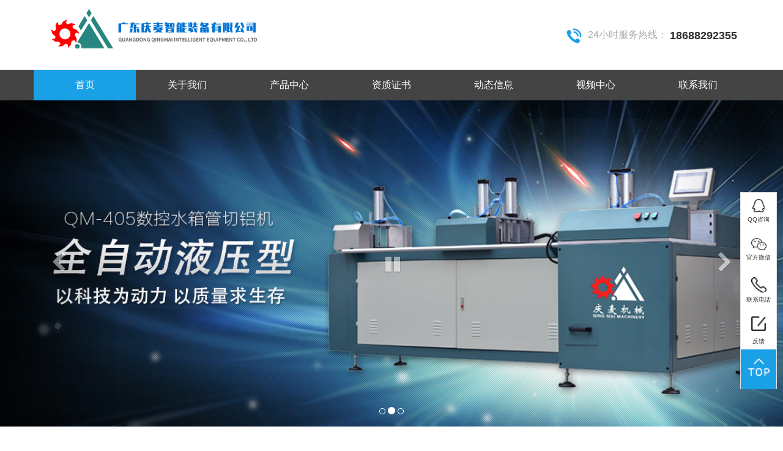

--- FILE ---
content_type: text/html; charset=utf-8
request_url: http://www.gdqmjx.com.cn/article/380/20.html
body_size: 9400
content:
<!DOCTYPE html>

<html>

<head>

    <meta charset="UTF-8">

    <title>实用新型专利证书3_铝切机_自动铝切机_全自动铝切机_切铝机_铝切机厂家-广东庆麦智能装备有限公司</title>

    <meta charset="UTF-8">
<meta name="viewport" content="width=device-width, initial-scale=1, maximum-scale=1, user-scalable=no">
<meta http-equiv="X-UA-Compatible" content="ie=edge">
<meta name="keywords" content="铝切机,自动铝切机,全自动铝切机,铝切机厂,铝切机厂家,全自动铝切机厂家,自动铝切机厂家" />
<meta name="description" content="广东庆麦智能装备有限公司专业生产全自动切铝机,切铝机,铝材切割机,铝型材切割机,铝切机,自动切铝机等切铝机厂家！" />
<link rel="stylesheet" href="/themes/storage/portal/css/bootstrap.min.css">
<link rel="stylesheet" type="text/css" href="/themes/storage/portal/engine1/style.css" />
<script type="text/javascript" src="/themes/storage/portal/engine1/jquery.js"></script>
<link rel="stylesheet" href="/themes/storage/portal/css/swiper.min.css">
<link rel="stylesheet" href="/themes/storage/portal/css/index.css">

<script src="/themes/storage/portal/js/index.js"></script>

<script type="text/javascript">
    //禁止右键	
    (function () {
        if ("N" == 'Y') {
            document.oncontextmenu = new Function("return false;");
            document.onselectstart = new Function("return false;");
        }
        var bp = document.createElement('script');
        bp.src = '//push.zhanzhang.baidu.com/push.js';
        var s = document.getElementsByTagName("script")[0];
        s.parentNode.insertBefore(bp, s);
    })();
</script>

</head>

<body>

    

<div class="header">
    <div class="container">
        <div class="row">

            <div class="logo col-xs-7 col-sm-4 col-md-4 col-lg-4">
                <a href="/">
                    <img src="/themes/storage/portal/img/logo.png" alt="">
                </a>
            </div>

            <div class="hidden-xs col-sm-4 col-md-4 col-lg-4">

            </div>

            <div class="tell col-xs-5 col-sm-4 col-md-4 col-lg-4">
                <span>24小时服务热线：
                    <strong>18688292355</strong>
                </span>
            </div>

        </div>
    </div>
</div>
<!--导航  -->
<div class="nav">
    <div class="container">
        <div class="row">
            <ul class="first-nav">
                <li><a href="/">首页</a></li>
                                 
                <li>
                    <a href="/page/804.html">关于我们</a>
                    <ul class="two-nav">
                                    
                        <li><a href="/page/803.html">企业文化</a></li>
                        
                
                        <li><a href="/list/41.html">庆麦团队</a></li>
                        
        
                    </ul>
                </li>
                
                 
                <li>
                    <a href="/list/3.html">产品中心</a>
                    <ul class="two-nav">
                                    
                        <li><a href="/list/35.html">铝型材切割机</a></li>
                        
                
                        <li><a href="/list/36.html">铝门窗加工设备</a></li>
                        
                
                        <li><a href="/list/37.html">全自动铝型材切铝机</a></li>
                        
                
                        <li><a href="/list/42.html">微量润滑喷雾器</a></li>
                        
        
                    </ul>
                </li>
                
                 
                <li>
                    <a href="/list/8.html">资质证书</a>
                    <ul class="two-nav">
                                    
                        <li><a href="/list/20.html">商标专利</a></li>
                        
        
                    </ul>
                </li>
                
                 
                <li>
                    <a href="/list/2.html">动态信息</a>
                    <ul class="two-nav">
                            
                    </ul>
                </li>
                
                 
                <li>
                    <a href="/list/40.html">视频中心</a>
                    <ul class="two-nav">
                            
                    </ul>
                </li>
                
                 
                <li>
                    <a href="/page/802.html">联系我们</a>
                    <ul class="two-nav">
                            
                    </ul>
                </li>
                
        
            </ul>
        </div>
    </div>

    <div class="visible-xs text-center nav-logo">
        <a href="/">
            <img src="/themes/storage/portal/img/logo.png" width="70%" alt="">
        </a>
    </div>
</div>

<!-- banner -->

<!-- Start WOWSlider.com BODY section -->
<!-- add to the <body> of your page -->
<div class="ibanner" style="display:none;">
    

    
<p><img src="http://www.gdqmjx.com.cn/ueditor/php/upload/image/20190125/1548387999342692.jpg" title="1548387999342692.jpg" alt="庆麦banner1(1).jpg"><img src="http://www.gdqmjx.com.cn/ueditor/php/upload/image/20190125/1548388008335825.jpg" title="1548388008335825.jpg" alt="庆麦banner2.jpg"><img src="http://www.gdqmjx.com.cn/ueditor/php/upload/image/20190125/1548388015395901.jpg" title="1548388015395901.jpg" alt="庆麦banner3.jpg"></p>
<p></p>
<p></p>

    
</div>
<div id="wowslider-container1" class="banner">
    <div class="ws_images">
        <ul>
        </ul>
    </div>
    <div class="ws_bullets">
        <div>
        </div>
    </div>
    <script>
        var imgList = document.querySelectorAll('.ibanner img');
        var list = '';
        var bullets = '';
        imgList.forEach(function (item, index) {
            list += '<li><img src="' + item.src + '"></li>';
            bullets += '<a href="javascript:;"></a>'
        })
        document.querySelector('#wowslider-container1 .ws_images ul').innerHTML = list;
        document.querySelector('#wowslider-container1 .ws_bullets div').innerHTML = bullets;
    </script>
    <div class="ws_shadow"></div>
    <script type="text/javascript" src="/themes/storage/portal/engine1/wowslider.js"></script>
    <script type="text/javascript" src="/themes/storage/portal/engine1/script.js"></script>
</div>

    <div class="neiye">

        <div class="container">

            <div class="row">


                <div class="col-sm-3 left">

                    <div class="list">

                        <div class="tit">产品分类</div>

                        <ul class="leftNav">

                            <!--<li>栏目一</li>

								<li>栏目二</li>

								<li>栏目三</li>-->

                            

                            <li class="layer2">
                                <a href="/list/20.html">商标专利</a>
                            </li>

                            

                        </ul>

                    </div>

                    <div class="text">

                        <div class="tit">联系方式</div>

                        <ul>

                            <li>公司名称：<small>广东庆麦智能装备有限公司</small></li>

                            <li>电　　话：<small>18688292355</small></li>

                            <li>传　　真：<small></small></li>

                            <li>邮　　箱：<small>286593549@qq.com</small></li>

                            <li>Q　　　Q：<small></small></li>

                            <li>地　　址：<small>佛山市南海区里水镇和桂工业园A区和景南路2号</small></li>

                            <li>网　　站：<small>www.gdqmjx.com.cn</small></li>

                        </ul>

                    </div>

                </div>


                <div class="col-sm-9 proCenten">

                    <div class="tit">商标专利</div>

                    <div class="center">

                        <div class="proHeader">

                            <p class="tit2">实用新型专利证书3</p>

                            <p class="date">日期：2019-09-11 17:35</p>

                        </div>

                        <div class="box">

                            
<p><img src="http://www.gdqmjx.com.cn/ueditor/php/upload/image/20190911/1568194514180760.jpg" title="1568194514180760.jpg" alt="实用新型专利证书3.jpg"></p>
<p><br></p>

                        </div>

                        <div class="article-tags">标签：
        
        </div>

                        <div class="article-otherinfo">分类：
                            <a href="/list/20.html">商标专利</a>
                        </div>

                        <div class="clr"></div>

                        
                    上一篇：<a href='/article/379/20.html'>实用新型专利证书2 </a>
                    <br /> 
                        下一篇：没有了
                        

                        <div class="clr"></div>

                        <div class="mt8"></div>

                        <h4 class="article-xg">相关信息</h4>

                        <div class="prolist">

                            

                            <div class="item col-sm-3 col-xs-4">

                                <a href="/article/380/20.html">

                                    <div>

                                        <img src='http://www.gdqmjx.com.cn/ueditor/php/upload/image/20190911/1568194514180760-lp.jpg'
                                            alt="实用新型专利证书3" />

                                    </div>

                                    <p class="h4">实用新型专利证书3</p>

                                </a>

                            </div>

                            


                            <div class="item col-sm-3 col-xs-4">

                                <a href="/article/379/20.html">

                                    <div>

                                        <img src='http://www.gdqmjx.com.cn/ueditor/php/upload/image/20190911/1568194499853510-lp.jpg'
                                            alt="实用新型专利证书2" />

                                    </div>

                                    <p class="h4">实用新型专利证书2</p>

                                </a>

                            </div>

                            


                            <div class="item col-sm-3 col-xs-4">

                                <a href="/article/378/20.html">

                                    <div>

                                        <img src='http://www.gdqmjx.com.cn/ueditor/php/upload/image/20190911/1568194483560434-lp.jpg'
                                            alt="实用新型专利证书1" />

                                    </div>

                                    <p class="h4">实用新型专利证书1</p>

                                </a>

                            </div>

                            


                            <div class="item col-sm-3 col-xs-4">

                                <a href="/article/377/20.html">

                                    <div>

                                        <img src='http://www.gdqmjx.com.cn/ueditor/php/upload/image/20190911/1568194471554879-lp.jpg'
                                            alt="实用新型专利证书" />

                                    </div>

                                    <p class="h4">实用新型专利证书</p>

                                </a>

                            </div>

                            

                        </div>

                    </div>

                </div>

            </div>

        </div>

    </div>

    <!-- 底部 -->
<style>
    .foot .two-nav {
        display: none;
    }
</style>

<footer>

    <div class="foot">

        <div class="container">



            <div class="footer-nav">

                <ul>
                                     
                <li>
                    <a href="/page/804.html">关于我们</a>
                    <ul class="two-nav">
                                    
                        <li><a href="/page/803.html">企业文化</a></li>
                        
                
                        <li><a href="/list/41.html">庆麦团队</a></li>
                        
        
                    </ul>
                </li>
                
                 
                <li>
                    <a href="/list/3.html">产品中心</a>
                    <ul class="two-nav">
                                    
                        <li><a href="/list/35.html">铝型材切割机</a></li>
                        
                
                        <li><a href="/list/36.html">铝门窗加工设备</a></li>
                        
                
                        <li><a href="/list/37.html">全自动铝型材切铝机</a></li>
                        
                
                        <li><a href="/list/42.html">微量润滑喷雾器</a></li>
                        
        
                    </ul>
                </li>
                
                 
                <li>
                    <a href="/list/8.html">资质证书</a>
                    <ul class="two-nav">
                                    
                        <li><a href="/list/20.html">商标专利</a></li>
                        
        
                    </ul>
                </li>
                
                 
                <li>
                    <a href="/list/2.html">动态信息</a>
                    <ul class="two-nav">
                            
                    </ul>
                </li>
                
                 
                <li>
                    <a href="/list/40.html">视频中心</a>
                    <ul class="two-nav">
                            
                    </ul>
                </li>
                
                 
                <li>
                    <a href="/page/802.html">联系我们</a>
                    <ul class="two-nav">
                            
                    </ul>
                </li>
                
        

                </ul>

            </div>



            <div class="row">



                <p class="foot-text">庆麦机械设备有限公司专业生产铝切机,全自动切铝机,铝材切割机,铝型材切割机,自动切铝机等切铝机厂家！</p>



                <div class="col-xs-12 col-sm-2 footer-logo">

                    <a href="/themes/storage/portal/img/foot-logo.png">

                        <img src="/themes/storage/portal/img/foot-logo.png" alt="底部logo">

                    </a>

                </div>

                <div class="col-xs-12 col-sm-6">

                    <div class="content">

                        <!-- <p class="h4">业务联系</p> -->

                        <p class="qq"></p>

                        <p>电话：18688292355</p>

                        <p>传真：</p>

                        <p>手机：18688292355</p>

                        <p>地址：佛山市南海区里水镇和桂工业园A区和景南路2号</p>

                        <p><span>广东庆麦智能装备有限公司 版权所有</span></p>

                    </div>

                </div>

                <!-- <div class="col-xs-6 visible-xs">

					<a href="/themes/storage/portal/img/erweima1.jpg">

						<img src="/themes/storage/portal/img/erweima1.jpg" alt="">

					</a>

					<p>扫一扫·手机查看</p>

				</div> -->

                <div class="col-xs-12 col-sm-4 erweima">

                    <div class="col-xs-6">

                        <a href="/themes/storage/portal/img/erweima1.jpg">

                            <img src="/themes/storage/portal/img/erweima1.jpg" alt="">

                        </a>

                        <p>扫一扫·手机查看</p>

                    </div>

                    <div class="col-xs-6">

                        <!--<a href="/themes/storage/portal/img/erweima2.jpg">

							<img src="/themes/storage/portal/img/erweima2.jpg" alt="">

						</a>

						<p>扫一扫·打开小程序</p>-->

                    </div>

                </div>



            </div>

        </div>

    </div>

    <div class="copy-right">

        <span><a href="https://www.yheyun.com">网络营销策划服务商—意合云</a></span>
<p>备案号/许可证号：<a href="http://beian.miit.gov.cn">粤ICP备19117268号</a></p>
    </div>









    <div id="menu" class="menu visible-xs">

        <span class="home">菜单</span>

        <span><a href="/guanyuwomen">关于我们</a></span>

        <span><a href="tel:18688292355">一键拨号</a></span>

        <span><a href="/lianxiwomen">联系我们</a></span>

    </div>









</footer>

<style>
    .right_message {
        position: fixed;
        right: 10px;
        bottom: 80px;
        z-index: 999;
        font-size: 10px;
    }

    .right_message>ul {
        width: 60px;
        display: inline-block;
        border: 1px solid #e0e0e0;
    }

    .right_message>ul>li {
        width: 100%;
        height: 64px;
        border-bottom: 1px solid #e0e0e0;
        position: relative;
        z-index: 150;
    }

    .right_message>ul>.TOP {
        border-bottom: none;
    }

    .right_message>ul>li>div {
        width: 100%;
        transition: all 0.5s;
    }

    .right_message>ul>li>div>div {
        width: 100%;
        height: 64px;
        position: absolute;
        top: 0px;
        left: 0px;
        text-align: center;
        background-color: #fff;
        /* font-size: 1.5rem; */
    }

    .right_message>ul>li>div>div:nth-of-type(2) {
        background-color: #1AA0E6;
        top: 65px;
        transition: all 0.5s;
    }

    .right_message>ul>li>div>div:nth-of-type(2)>span {
        color: #fff;
    }

    .right_message .right_erweima {
        padding-top: 0px !important;
    }

    .right_message>ul>li>div>div>img {
        margin-top: 10px;
        width: 20px;
        margin-bottom: 5px;
    }

    .right_message>ul>li>div>div>span {
        display: block;
        /* font-size: 1rem; */
        color: #363636;
    }

    .right_message>ul>li>ul {
        width: 0px;
        position: absolute;
        left: -145px;
        top: 0px;
        overflow: hidden;
        transition: all 0.5s;
    }

    .right_message>ul>li>ul>li {
        /* width: 145px; */
        height: 64px;
        background-color: #1AA0E6;
        color: #fff;
        text-align: center;
        margin-left: 100%;
        transition: all 0.5s;
    }

    .right_message>ul>li>ul .qq {
        line-height: 64px;
        /* font-size: 1.5rem; */
    }

    .right_message>ul>li>ul .qq a {
        color: #ffffff;
        /* font-size: 1.5rem; */
    }

    .right_message>ul>li>div>div .vx {
        width: 25px;
    }

    .right_message>ul>li>ul .imgbox {
        height: 100%;
        /* font-size: 1.5rem; */
        line-height: 30px;
    }

    .right_message>ul>li .vximg {
        /*margin-top: -76px;*/
    }

    .right_message>ul>li>ul .imgbox>img {
        width: 100%;
    }

    .right_message>ul>li .dh_box {
        /*margin-top: -64px;*/
    }

    .right_message>ul>li>ul .dh {
        text-align: left;
    }

    .right_message>ul>li>ul>.dh:nth-of-type(even) {
        background-color: #1AA0E6;
    }

    .right_message>ul>li>ul .dh>img {
        float: left;
    }

    .right_message>ul>li .dh_box>li:nth-of-type(1)>img {
        margin: 23px 13px;
    }

    .right_message>ul>li .dh_box>li:nth-of-type(2)>img {
        margin: 23px 16px;
    }

    .right_message>ul>li .dh_box>li:nth-of-type(3)>img {
        margin: 22px 12px;
    }

    .right_message>ul>li>ul .dh>div {
        /* width: 100px; */
        /* margin: 11px 0px; */
        /* font-size: 1.3rem; */
    }

    .right_message>ul>li>ul .dh>div>span {
        overflow: hidden;
        white-space: nowrap;
    }

    .right_message>ul>li>div>div .yuy {
        width: 30px;
    }

    .right_message>ul .yuyue {
        cursor: pointer;
    }

    .right_message>ul>li>ul>li>div>p {
        margin-bottom: 5px;
    }

    .toTop {
        width: 35px;
        height: 28px;
        display: block;
        margin: 15px auto 0px;
        background: url(/themes/storage/portal/img/toTop2_h.png) center/100% 100%;
        z-index: 99;
        cursor: pointer;
    }

    .right_message>ul>.TOP>div>div {
        background-color: #1AA0E6;
    }
</style>
<!--右侧栏-->
<div class="right_message visible-lg-block visible-md-block">
    <ul>
        <!--QQ咨询-->
        <li>
            <div>
                <div>
                    <img src="/themes/storage/portal/img/1.png ">
                    <span>QQ咨询</span>
                </div>
                <div>
                    <img src="/themes/storage/portal/img/1-1.png">
                    <span>QQ咨询</span>
                </div>
            </div>
            <ul>
                <li class="qq" style="margin-left: 100%;"><span><a target="_blank"
                            href="http://wpa.qq.com/msgrd?v=3&amp;uin=&amp;site=qq&amp;menu=yes">在线客服</a></span>
                </li>
            </ul>
        </li>
        <!--官方微信-->
        <li>
            <div>
                <div>
                    <img class="vx" src="/themes/storage/portal/img/2.png ">
                    <span>官方微信</span>
                </div>
                <div>
                    <img class="vx " src="/themes/storage/portal/img/2-1.png">
                    <span>官方微信</span>
                </div>
            </div>
            <ul class="vximg">
                <li class="imgbox">
                    <img src="/themes/storage/portal/img/erweima1.jpg">
                    <!-- <img src="/themes/storage/portal/img/erweima1.png">  -->
                    微信扫一扫
                </li>
            </ul>
        </li>
        <!--		联系方式-->
        <li>
            <div>
                <div>
                    <img class="vx" src="/themes/storage/portal/img/3.png ">
                    <span>联系电话</span>
                </div>
                <div>
                    <img class="vx " src="/themes/storage/portal/img/3-1.png">
                    <span>联系电话</span>
                </div>
            </div>
            <ul class="dh_box">
                <li class="dh">
                    <img src="/themes/storage/portal/img/zj.png ">
                    <div class="fl ">
                        <p>电话：</p>
                        <span>18688292355</span>
                    </div>
                </li>
                <li class="dh ">
                    <img src="/themes/storage/portal/img/sj.png">
                    <div class="fl">
                        <p>手机：</p>
                        <span>18688292355</span>
                    </div>
                </li>
            </ul>
        </li>
        <!--预约上门-->
        <li class="yuyue">
            <div>
                <div>
                    <img class="yuy" src="/themes/storage/portal/img/4.png "
                        style="width: 24px;margin-bottom: 10px ">
                    <span>反馈</span>
                </div>
                <div>
                    <img class="yuy " src="/themes/storage/portal/img/4-1.png"
                        style="width: 24px;margin-bottom: 10px">
                    <span>反馈</span>
                </div>
            </div>
        </li>
        <!--返回顶部-->
        <li class="TOP">
            <div>
                <div>
                    <i class="toTop" title="返回顶部"></i>
                </div>
            </div>
        </li>
    </ul>
</div>

<!--弹出框-->
<style>
    #leave-Word {
        width: 100%;
        position: fixed;
        top: 0px;
        left: 0px;
        background-color: rgba(0, 0, 0, 0.5);
        z-index: 500;
        transform: scale(0);
        transition: all 0.5s;
        z-index: 1000;
    }

    #leave-Word>div {
        width: 500px;
        height: 600px;
        border-radius: 10px;
        overflow: hidden;
        position: absolute;
        top: 40%;
        left: 65%;
        margin: -250px 0 0 -450px;
    }

    .top {
        width: 100%;
        padding: 8px;
        text-align: center;
        line-height: 50px;
        font-size: 20px;
        color: #fff;
        border-radius: 15px 15px 0px 0px;
        background-color: #1AA0E6;
    }

    .closex {
        width: 30px;
        height: 30px;
        float: right;
        margin-right: 0px;
        font-size: 20px;
        background: none;
        color: #fff;
        border: none;
    }

    .closex>img {
        width: 100%;
    }

    .bottom {
        width: 100%;
        background-color: #ffffff;
    }

    .bottom>p {
        display: block;
        width: 100%;
        text-align: center;
        font-size: 20px;
        padding-top: 20px;
        color: #363636;
    }

    .bottom>p>span {
        color: #1AA0E6;
    }

    .box_one {
        width: 100%;
        height: 100%;
        position: absolute;
        top: 50%;
        left: 50%;
        transform: translate(-50%, -50%);
        background: #fff;
        text-align: center;
        border-radius: 15px;
    }

    .box_one h1 {
        font-size: 22px;
        color: #fff;
        text-transform: uppercase;
        text-align: center;
        text-indent: 1.8em;
        padding: 10px 0;
        margin: 0;
    }

    .box_one h2 {
        color: #fff;
        text-transform: uppercase;
        text-align: center;
        text-indent: .5em;
        font-size: 12px;
        margin: 0;
    }

    .liuyan1>div {
        position: relative;
        height: 45px;
    }

    .box_one input[type="text"] {
        position: relative;
        border: 0;
        background: transparent;
        display: block;
        margin: 24px auto;
        /* text-align: center; */
        text-indent: 2em;
        border-bottom: 2px solid #3498db;
        padding: 18px 6px 10px;
        width: 300px;
        outline: none;
        color: #2e2e2e;
        /* border-radius: 20px; */
        transition: 0.25s;
        z-index: 5;
        /* height: 61px; */
    }

    .liuyan1_lab {
        position: absolute;
        left: 25%;
        top: 48%;
        padding: 0 8px;
        font-size: 16px;
        line-height: 20px;
        letter-spacing: 2px;
        font-weight: 500;
        color: #aaaaaa;
        background: #fff;
        z-index: 1;
        -webkit-transition: all .2s linear;
        transition: all .2s linear;
    }

    .box_one input[type="text"]:focus {
        width: 380px;
        border-radius: 5px;
        border: 2px solid #1AA0E6;
        height: 49px;
    }

    .box_one input[type="text"]:focus+.liuyan1_lab {
        top: -16%;
        left: 20%;
        background-color: #fff;
        z-index: 5;
    }

    .box_one button[type="button"] {
        border: 0;
        display: block;
        margin: 40px auto;
        text-align: center;
        /* border: 2px solid #1AA0E6; */
        padding: 10px 50px;
        outline: none;
        background: #7e7e7e;
        color: #fff;
        border-radius: 5px;
        transition: 0.25s;
        cursor: pointer;
    }

    .box_one button[type="button"]:hover {
        transform: scale3d(.9, .9, 1);
        -webkit-transition: -webkit-transform .3s;
        transition: transform .3s;
        -webkit-transition-timing-function: cubic-bezier(.75, 0, .125, 1);
        transition-timing-function: cubic-bezier(.75, 0, .125, 1);
    }

    #box_two {
        width: 650px;
        height: 500px;
        margin: 10px auto;
        position: absolute;
        left: 5%;
        top: 20%;
        zoom: 0.7;
        z-index: -1;
        opacity: -1;
        background: #fff;
        box-shadow: 0 8px 8px rgba(128, 128, 128, 0.5);
    }

    #content {
        width: 650px;
        height: 350px;
        position: relative;
        background-image:url("/themes/storage/portal/img/t5.png");
        background-size: 650px 350px;
    }

    #shadow {
        height: 40px;
        width: 40px;
        position: absolute;
        background-color: aliceblue;
        left: 350px;
        top: 50px;
    }

    #block {
        height: 40px;
        width: 80px;
        border-radius: 20px;
        position: absolute;
        left: 0;
        top: 355px;
        background-color: #2BB5FF;
        /* background-image:url("/themes/storage/portal/img/t5.png");
            background-size: 650px 350px; */
    }

    #tip {
        height: 40px;
        width: 40px;
        position: absolute;
        left: 0;
        top: 50px;
        background:url("/themes/storage/portal/img/t5.png") no-repeat -350px -50px;
        background-size: 650px 350px;
    }

    @media (max-width: 768px) {
        #leave-Word>div {
            right: 0;
            width: 100%;
            left: auto;
        }
    }
</style>
<div id="leave-Word">
    <div>
        <div class="bottom">
            <div class="box_one">
                <div class="top">
                    <button class="closex"><img src="/themes/storage/portal/img/x.png"></button>
                    <h1>既然来了，留下点什么吧</h1>

                    <h2>为了更好的为您服务</h2>
                </div>
                <form id="myFormId" action="/fgnb/guestbook.php" name="form1" method="post">
                    <div class="liuyan1">
                        <input type="hidden" name="action" value="save">
                        <input type="hidden" name="tid" value="1">
                        <input type="hidden" name="needCheck" value="0">
                        <div style="padding: 20px 0;font-size: 16px;">
                            等候您的来电: <span style="color: #1AA0E6;">18688292355</span>！
                        </div>
                        <div>
                            <input type="text" name="uname" id="uname" onblur="check1()" autocomplete="off"
                                required="required">
                            <label class="liuyan1_lab">怎么称呼您?(必填)</label>
                        </div>
                        <div>
                            <input type="text" name="title" id="title" onblur="check2()" autocomplete="off"
                                required="required">
                            <label class="liuyan1_lab">留个联系电话吧!(必填)</label>
                        </div>
                        <div>
                            <input type="text" name="email" id="email" onblur="hasfocus(this)" autocomplete="off">
                            <label class="liuyan1_lab">邮箱也想知道鸭!</label>
                        </div>
                        <div>
                            <input type="text" name="qq" id="qq" onblur="hasfocus(this)" autocomplete="off">
                            <label class="liuyan1_lab">QQ和微信填个呗!</label>
                        </div>
                        <div>
                            <input type="text" name="msg" id="msg" onblur="check5()" autocomplete="off"
                                required="required">
                            <label class="liuyan1_lab">留言内容对我们非常重要(必填)</label>
                        </div>
                        <!-- <input type="submit" name="" placeholder="Login"> -->
                        <button type="button" disabled="disabled" onclick="checkman()">写好了,发送吧</button>
                    </div>

                    <!-- <div class="liuyan2"> -->
                    <div id="box_two">
                        <div id="content">
                            <div id="shadow"></div>
                            <div id="tip"></div>
                        </div>
                        <div id="block"></div>
                        <p style="position: absolute;bottom: 20px;font-size: 26px;padding: 20px">安全验证-水平拖动滑块完成拼图
                        </p>
                    </div>
                    <!-- </div> -->
                </form>
            </div>
        </div>
    </div>
</div>


<script type="text/javascript" src="/themes/storage/portal/js/slideVerify.js"></script>
<script type="text/javascript" src="/themes/storage/portal/js/verify.js"></script>
<script type="text/javascript" src="/themes/storage/portal/js/swiper.min.js"></script>




<script>
    $(function () {
        // $("#leave-Word").css("height", $(window).height() + "px");
        $("#leave-Word").css("height", "100%");
        //		    上门测量点击弹出框
        $(".yuyue").click(function () {
            $("#leave-Word").css("transform", "scale(1)");
            document.getElementById("myFormId").reset();
        })
        //          上门测量点击关闭弹出框
        $(".closex").click(function () {
            $("#leave-Word").css("transform", "scale(0)");
            document.getElementById("myFormId").reset();
            $("#box_two").css({
                opacity: -1,
                "z-index": -1
            });
            $('.liuyan1').css({
                opacity: 1
            });
        })

    })

    //通用的输入框失焦事件
    function hasfocus(dom) {
        $(dom).next(".liuyan1_lab").show();
        if ($(dom).val() != '' || $(dom).val().length != 0) {
            $(dom).next(".liuyan1_lab").hide();
        }
    }

    //验证姓名的输入
    function check1() {
        var flag = false;
        $("#uname").next(".liuyan1_lab").show();
        var check = $("#uname").val();
        if (check != '' || check.length != 0) {
            $("#uname").next(".liuyan1_lab").hide();
            flag = true;
        }
        return flag;
    }

    //验证电话的输入
    function check2() {
        var flag = false;
        $("#title").next(".liuyan1_lab").show();
        var check = $("#title").val();
        if (check != '' || check.length != 0) {
            $("#title").next(".liuyan1_lab").hide();
            flag = true;
        }
        return flag;
    }

    //验证留言内容的输入
    function check5() {
        var flag = false;
        $("#msg").next(".liuyan1_lab").show();
        var check = $("#msg").val();
        if (check != '' || check.length != 0) {
            $("#msg").next(".liuyan1_lab").hide();
            flag = true;
        }
        return flag;
    }

    $("input:text").blur(function () {
        $("#myFormId button").attr("disabled", true);
        $("#myFormId button").css("background", "#7e7e7e");
        if (check5() == true && check2() == true && check1() == true) {
            $("#myFormId button").removeAttr("disabled");
            $("#myFormId button").css("background", "#1AA0E6");
        }
    });
    //提交留言前须通过安全验证
    function checkman() {
        $("#box_two").css({
            opacity: 1,
            "z-index": 1
        });
        $('.liuyan1').css({
            opacity: -1
        });
    }
</script>
<script>
    var box = document.querySelector("#box_two");
    var content = document.querySelector("#content");
    var shadow = document.querySelector("#shadow");
    var tip = document.querySelector("#tip");
    var block = document.querySelector("#block");

    var maxWidth = content.clientWidth - shadow.offsetWidth
    var maxHeight = content.clientHeight - shadow.offsetHeight;

    var ranX = Math.round(Math.random() * maxWidth);
    var ranY = Math.round(Math.random() * maxHeight);

    shadow.style.left = ranX + "px";
    shadow.style.top = ranY + "px";

    tip.style.top = ranY + "px";
    tip.style.backgroundPosition = -ranX + "px " + (-ranY) + "px";

    block.onmousedown = function (e) {
        var ev = event || e;
        var startX = ev.x;
        document.onmousemove = function (e) {
            var ev = event || e;
            var x = ev.x;
            var left = x - startX;
            if (left <= 0) {
                left = 0;
            }
            if (left >= maxWidth) {
                left = maxWidth;
            }

            block.style.left = left + "px";
            tip.style.left = left + "px";
        }
    }

    document.onmouseup = function () {
        document.onmousemove = null;
        if (Math.abs(tip.offsetLeft - shadow.offsetLeft) <= 2) {
            alert('验证成功!');
            var form = document.getElementById("myFormId");
            form.submit();
        } else {
            block.style.left = 0;
            tip.style.left = 0;
            add();
        }
    }



    function add() {
        var ranX = Math.round(Math.random() * maxWidth);
        var ranY = Math.round(Math.random() * maxHeight);

        shadow.style.left = ranX + "px";
        shadow.style.top = ranY + "px";

        tip.style.top = ranY + "px";
        tip.style.backgroundPosition = -ranX + "px " + (-ranY) + "px";
    }
    window.ondragstart = function () {
        return false;
    }

    $('#mpanel4').slideVerify({
        type: 2, //类型
        vOffset: 5, //误差量，根据需求自行调整
        vSpace: 5, //间隔
        imgName: ['1.jpg', '2.jpg'],
        imgSize: {
            width: '400px',
            height: '200px',
        },
        blockSize: {
            width: '40px',
            height: '40px',
        },
        barSize: {
            width: '400px',
            height: '40px',
        },
        ready: function () { },
        success: function () {
            alert('验证成功！');
            //......后续操作
            var form = document.getElementById("myFormId1");
            form.submit();
        },
        error: function () {
            alert('验证失败！');
        }

    });
    $(function () {
        console.log(parseFloat('1px'))

        var SlideVerifyPlug = window.slideVerifyPlug;
        var slideVerify = new SlideVerifyPlug('#verify-wrap', {
            wrapWidth: '350', //设置 容器的宽度 ,不设置的话，会设置成100%，需要自己在外层包层div,设置宽度，这是为了适应方便点；
            initText: '请按住滑块通过安全验证，提交留言', //设置  初始的 显示文字
            sucessText: '验证通过', //设置 验证通过 显示的文字
            getSuccessState: function (res) {
                //当验证完成的时候 会 返回 res 值 true，只留了这个应该够用了 
                var form = document.getElementById("myFormId1");
                form.submit();
            }
        });
    });
</script>
<script>
    $(function () {
        $("#leave-Word").css("height", $(window).height() + "px");
        $(".right_message>ul>li").hover(function () {
            $(this).find(">ul>li").css("marginLeft", "0%");
            $(this).find(">div>div:nth-of-type(2)").css("top", "0px")
            $(this).find(">ul").css("width", "145px")
        }, function () {
            $(this).find(">ul>li").css("marginLeft", "100%");
            $(this).find(">div>div:nth-of-type(2)").css("top", "65px")
            $(this).find(">ul").css("width", "0px")
        })
        //		    上门测量点击弹出框
        $(".right_message>ul .yuyue").click(function () {
            $("#leave-Word").css("transform", "scale(1)");
        })
        //          上门测量点击关闭弹出框
        $("#leave-Word>div .top>button").click(function () {
            $("#leave-Word").css("transform", "scale(0)");
        })

        //返回顶部
        $(".toTop").click(function () {
            window.scrollBy(0, -250);
            scrolldelay = setInterval(function () {
                window.scrollBy(0, -250);
                var sTop = document.documentElement.scrollTop || document.body.scrollTop;
                if (sTop <= 0) {
                    clearInterval(scrolldelay);
                }
            }, 30);
        })

    });
    $(document).ready(function () {
        $(".mygallery").chromaGallery({
            color: '#000',
            gridMargin: 15,
            maxColumns: 5,
            dof: true,
            screenOpacity: 0.8
        });
    });
</script>

</body>

</html>

--- FILE ---
content_type: text/css
request_url: http://www.gdqmjx.com.cn/themes/storage/portal/css/index.css
body_size: 3826
content:
@import url("move.css");
* {
  transition: 0.4s background-color, color;
}
html {
  font-size: 100px;
}
body {
  font-family: "微软雅黑", Arial, Helvetica, sans-serif;
  font-size: 0.14rem;
  color: #444;
}
ul,
ol {
  margin-bottom: 0;
  list-style: none;
  padding: 0;
}
a {
  display: inline-block;
  color: inherit;
  font-size: inherit;
}
a:hover {
  color: #1aa0e6;
}
img {
  max-width: 100%;
}
.clear:after {
  content: "";
  display: block;
  height: 0;
  clear: both;
}
.title {
  text-align: center;
  margin-bottom: 0.6rem;
  font-size: 0.15rem;
}
.title .h2 {
  color: #1aa0e6;
  font-weight: 600;
}
.title .small {
  color: #c4c4c4;
  font-size: 1em;
}
.more {
  text-align: center;
  margin-top: 0.25rem;
  color: #888888;
  font-size: 0.16rem;
}

.cpys,
.about,
.gycp_yycj,
.news {
  padding: 0.6rem 0;
}

.header {
  padding: 0.15rem 0;
}
.header .tell {
  line-height: 0.84rem;
  text-align: right;
}
.header .tell span {
  display: inline-block;
  color: #aaa;
  font-size: 0.16rem;
  line-height: 1.4;
  padding: 5px;
  padding-left: 0.4rem;
  background: url(../img/tell.png) no-repeat 0 center/.35rem;
}
.header .tell strong {
  color: #333;
  font-size: 0.18rem;
  vertical-align: top;
}

.nav {
  background: #444;
  text-align: center;
  font-size: 0;
  color: #fff;
}
.nav.active {
  position: fixed;
  top: 0;
  left: 0;
  width: 100%;
  z-index: 99;
}
.nav ul {
  z-index: 99;
}
.nav .first-nav>li {
  display: inline-block;
  font-size: 0.16rem;
  width: 14.285%;
  line-height: 0.5rem;
  position: relative;
}
.nav li.active {
  background: #1aa0e6;
}
.nav li:hover {
  background: #1aa0e6 !important;
}
.nav li:hover ul {
  display: block;
}
.nav li.active.bgNone {
  background: none;
}
.nav li a {
  width: 100%;
}
.nav li:hover a {
  color: #fff;
}
.nav .two-nav {
  display: none;
  position: absolute;
  top: 100%;
  left: 0;
  width: 100%;
  background: #444;
}
.nav .two-nav li {
  font-size: 0.12rem;
  line-height: 0.38rem;
}



.banner {
  overflow: hidden;
}

.cpys {
  background: url(../img/cpys-bg.jpg);
  overflow: hidden;
}
.cpys .row > div {
  padding: 0.1rem;
}
.cpys .row .item {
  padding: 0.25rem;
  border: 2px solid #e9e9e9;
  position: relative;
  text-transform: uppercase;
}
.cpys .row .item i {
  position: absolute;
  left: 0;
  top: 0;
  width: 0%;
  height: 100%;
  display: block;
  background: #fff;
  pointer-events: none;
  z-index: 4;
}

.cpys .row a {
  width: 100%;
  position: relative;
  z-index: 10;
}
.cpys .img {
  float: left;
  overflow: hidden;
}
.cpys .img img {
  width: 0.8rem;
  height: 0.8rem;
}

.cpys.active.on .img img {
  animation: 0.7s cpys_icon linear forwards;
  -webkit-animation: 0.7s cpys_icon linear forwards;
}
.cpys.active.on .row .item i {
  animation: 1s cpys linear forwards;
  -webkit-animation: 1s cpys linear forwards;
}
.cpys .text {
  overflow: hidden;
  text-align: center;
}
.cpys .text p.h4 span {
  display: inline-block;
  border-bottom: 2px solid #1aa0e6;
  padding: 0 0.8em 0.15rem;
}
.cpys .row .item:hover {
  border-color: #1aa0e6;
}

.about {
  background: #f6f6f6;
}
.about .title {
  text-align: left;
  margin-bottom: -0.3rem;
}
.about .title .h2 {
  color: #444;
}
.about .title .small {
  color: #1aa0e6;
}

.about .text {
  overflow: hidden;
  padding: 0.4rem 0.15rem;
  font-size: 1.2em;
  line-height: 1.7;
  text-indent: 2em;
  text-align: justify;
  transition: 1.5s;
  position: relative;
  left: -120%;
  opacity: 0;
}
.about.on .text {
  left: 0;
  opacity: 1;
}

.gycp_yycj {
  background: url(../img/cpgy-bg.jpg);
}
.gycp_yycj h5 {
  text-align: center;
}
.gycp {
  margin-bottom: 0.6rem;
}
.yycj .content {
  position: relative;
  left: -100%;
  opacity: 0;
  transition: 1.5s;
}
.yycj.on .content {
  left: 0;
  opacity: 1;
}
.gycp_yycj li {
  margin-bottom: 0.4rem;
}
.gycp li div {
  padding: 10px;
  border: 1px solid #e6e6e6;
}
.gycp_yycj li div:hover {
  border-color: #1aa0e6;
}
.gycp_yycj li span a {
  width: 100%;
  overflow: hidden;
  border: 2px solid #1aa0e6;
}
.gycp_yycj img {
  width: 100%;
  max-width: none;
  transition: 0.5s;
  margin: 0;
  height: 100%;
}
.gycp_yycj li span a:hover img {
  width: 120%;
  height: 120%;
  margin-top: -10%;
  margin-left: -10%;
}

.gycp .gycp_nav {
  text-align: center;
  margin: 0 0 .4rem;
}
.gycp .gycp_nav span a {
  display: inline-block;
  color: #337ab7;
  border: 1px solid;
  border-radius: .18rem;
  padding: .1rem .25rem;
  margin: 0 .15rem .2rem;
}

.gycp .gycp_nav span.active a {
  color: #fff;
  background: #337ab7;
}
.gycp ul {
  display: none;
}
.gycp ul.active {
  display: block;
}

.qywh .content {
  overflow: hidden;
}
.qywh ul {
  width: 100%;
  white-space: nowrap;
  position: relative;
  left: 0;
}
.qywh li {
  display: inline-block;
  width: 25%;
  padding: 0 .15rem;
}




.ad {
  background: url(../img/ad-bg.jpg) no-repeat center/100% 100%;
  min-height: 3rem;
  padding: 0.4rem 0;
  text-align: center;
  color: #fff;
}
.ad .container {
  opacity: 0;
  transition: 0.5s;
}
.ad .container h3 {
  font-weight: bolder;
  margin-bottom: .5rem;
}
.ad .item {
  width: 20%;
  min-height: 240px;
  float: left;
  padding: .1rem;
  transition: .3s;
}
.ad .item:hover {
  box-shadow: 0 0 15px;
  margin: -8px 0 0;
}
.ad .item h4 {
  line-height: 1.5;
  min-height: 3em;
  color: #fdfb0a;
  font-weight: bold;
}
.ad .item p {
  text-align: justify;
  color: #f3f3f3;
  position: relative;
}
.ad .item p i {
  font-style: normal;
  position: absolute;
  left: 0;
  bottom: 0;
  width: 100%;
  height: 100%;
  transition: 1.5s .4s;
  pointer-events: none;
  background: #34aae8;
}
.ad.on .item p i {
  height: 0%;
}
.ad.on .container {
  opacity: 1;
}

.news {
  background: url(../img/news-bg.jpg);
  opacity: 0;
  transition: 1s;
}
.news.on {
  opacity: 1;
}
.news .news-item {
  margin-bottom: 0.5rem;
}
.news li {
  padding: 0.4rem 0;
  border-bottom: 1px solid #dbd4cd;
}
.news li span {
  float: left;
  font-size: 0.14rem;
  text-align: center;
  background: #1aa0e6;
  color: #fff;
  padding: 0.07rem;
}
.news li span b {
  font-size: 0.26rem;
}
.news li h3 {
  overflow: hidden;
  margin: 0;
  padding: 0 0.2rem;
  font-weight: 100;
  line-height: inherit;
  font-size: 0.2rem;
  color: #666;
}
.news li h3 a {
  text-decoration: none;
}

.contact {
  padding: 0.5rem 0;
  font-size: 0.16rem;
  background: #434343;
  color: #fff;
}
.contact span {
  line-height: 2.2;
}
.contact span:after {
  content: "*";
  font-size: 1.6em;
  color: #f00;
  line-height: initial;
  vertical-align: bottom;
  margin-left: 0.2em;
  display: inline-block;
}
.contact input,
.contact textarea {
  width: 100%;
  height: 2.5em;
  color: #000;
  border-radius: 3px;
  padding: 2px 3px;
  border: none;
  outline: none;
  resize: none;
}
.contact form {
  padding: 0.35rem 0 0;
}
.contact form > div {
  margin-top: 0.25rem;
}
.contact input[type="submit"] {
  width: auto;
  height: auto;
  display: inline-block;
  padding: 0.07rem 0.75rem;
  background: #1aa0e6;
  color: #fff;
  border: none;
  margin-top: 0.25rem;
  margin-left: 15px;
  border-radius: 3px;
}
.contact .links {
  margin: 0.25rem 0 0;
  clear: both;
}
.contact .links a {
  display: inline;
}

footer {
  color: #eee;
  text-align: center;
}
footer .foot {
  background: #2b2b2b;
  padding: 0.4rem 0 .25rem;
}
.footer-nav ul {
  border-bottom: 1px solid #666;
  font-size: 0;
}
.footer-nav li {
  display: inline-block;
  font-size: 0.16rem;
  width: 16.6666%;
  line-height: 0.55rem;
}
footer .row {
  padding: 0.4rem 0 0;
}
footer .row>p.foot-text {
  margin: 0 .2rem .4rem;
}
footer .row>div {
  margin: 0 0 0.4rem;
}
footer .row .content p.qq {
  margin: 0 0 .45rem;
}
footer .row .content p.qq span {
  margin: 0 .08rem;
  padding-left: 1.5em;
  background: url(../img/qq.png) no-repeat 0/auto 100%;
}
footer .row .content p:not(.h4) {
  color: #aaa;
}

footer .copy-right {
  background: #222;
  line-height: 0.7rem;
  color: #aaa;
}

.menu {
  position: fixed;
  bottom: 0;
  left: 0;
  width: 100%;
  height: 35px;
  line-height: 35px;
  background: #222;
  color: #fff;
  z-index: 90;
}
.menu span {
  display: block;
  width: 25%;
  border-right: 1px solid #aaa;
  float: left;
}
.menu span.active {
    background: #1aa0e6;
}

/*
.toTop {
  position: fixed;
  right: 25px;
  bottom: 80px;
  width: 35px;
  height: 35px;
  background: url(../img/toTop2.png) center/100% 100%;
  z-index: 99;
  cursor: pointer;
}
.toTop:hover {
  background-image: url(../img/toTop1.png)
}

 lg  大于等于1200 */
@media (min-width: 1200px) {
}

/* md  960——1200*/
@media only screen and (max-width: 1200px) {
  html {
    font-size: 90px;
  }
  .header .tell strong {
    display: block;
  }
}

/* sm 760——960*/
@media only screen and (max-width: 960px) {
  html {
    font-size: 75px;
  }
  .ad .item h4 {
    min-height: 4.5em;
  }
  
}

/* xs 小于760*/
@media only screen and (max-width: 760px) {
  html {
    font-size: 50px;
  }
  h5,
  .h5 {
    margin: 7px 0 0;
  }
  .title .h2 {
      font-size: 22px;
  }

  .header .tell,
  .header .logo {
    padding: 0 5px;
  }
  .nav {
    position: fixed;
    left: -100%;
    top: 0;
    width: 100%;
    height: calc(100% - 35px);
    z-index: 99;
    background: #222;
    border-bottom: 1px solid #aaa;
    transition: .6s;
  }
  .nav .first-nav>li {
    display: block;
    line-height: 300%;
    width: auto;
    padding: 0 15px;
    font-size: 16px;
    text-align: left;
    border-bottom: 1px solid #aaa;
  }
  .nav .two-nav {
    display: none !important;
  }
  .nav-logo {
      margin-top: 40px;
  }
  .nav-logo img {
    background: #eee;
    padding: 7px;
    width: 85%;
  }
  .nav.active {
    left: -100%;
  }
  .nav.active_xs {
    left: 0 !important;
  }
  .qywh li {
    width: 50%;
  }
  .ad .item {
    width: 80%;
    margin: 0 auto;
    min-height: auto;
    padding: .4rem .2rem;
    float: none;

  }
  .ad .item h4 {
    min-height: auto;
  }
  .cpys .img img {
    width: 1.4rem;
    height: 1.4rem;
  }
  .contact textarea {
    height: 2rem;
  }
  footer {
    padding-bottom: 35px;
  }
  footer img {
    width: 80%;
  }
  footer .footer-logo img {
    max-width: 5rem;
  }
}



/* 内页 */

.neiye {

	margin: 50px 0 20px;

}

.neiye .left {

	

}

.neiye .left>div {

	margin-bottom: 15px;

}

.neiye .left .text li {

	font-family: "宋体";

}

.leftNav a {

	display: block;

	padding: 7px 0;

	text-align: center;

	color: #1aa0e6;

	border-bottom: 1px solid;

	font-size: 0.12rem;

}

.leftNav li.active a,.leftNav li:hover a {

	color: #fff;

	background: #1aa0e6;

}

.neiye .tit {

	font-size: .24rem;

	font-weight: 600;

	border-bottom: 1px solid #ccc;

	margin-bottom: 15px;

  padding: .1rem;

	color: #fff;

	background: #1aa0e6;

}

.neiye .item {

	margin: 10px 0;

	text-align: center;

	white-space: nowrap;

	overflow: hidden;

	text-overflow: ellipsis;

}

.neiye .item a {

	display: block;

	border: 1px solid #ccc;

	overflow: hidden;

}

.neiye .item a div {

	width: 100%;

	overflow: hidden;

}

.neiye .item img {

	width: 100%;

	height: 100%;

	transition: .3s;

	position: relative;

	max-width: none;

}

.neiye .item p {

	margin: 0;

	padding: 6px;

}

.neiye .itemBox .item a:hover img {

	width: 120%;

	height: 120% !important;

	margin-top: -10%;

	margin-left: -10%;

}





.neiye .item:hover a {

	border: 1px solid #1aa0e6;

	text-decoration: none;

}

.neiye .item:hover img {

}



.neiye .item:hover p {

	color: #fff;

	background: #1aa0e6;

}



.neiye .tit2 {

	text-align: center;

	font-size: 1.5em;

	font-weight: 600;

	color: #f00;

}

.neiye .date {

	text-align: center;

	font-size: 0.8em;

}



.neiye .center .box {

	margin: 10px 0 15px;

	padding-bottom: 15px;

	border-bottom: 1px solid #ccc;

}

#MyContent a,#MyContent img,.neiye img  {

	max-width: 100%;

}

#MyContent img {

	border: 1px solid #ccc;

}

.articleList {

  margin: .18rem 0 0;
  padding: .1rem ;
  border: 1px solid transparent;

}

.articleList a {

  width: 100%;
  
  color: inherit !important;

	border: 1px solid transparent;

}

.articleList:hover {

    border: 1px dashed #ccc;
    background: rgba(249, 249, 249, 0.65);
    color: #1aa0e6;
    box-shadow: 0 0 15px #1aa0e6;

}
.articleList img {
  max-height: 1.2rem;
}

.dltags {

	margin-top: 0;

    margin-bottom: 20px;

    background: #f7f7f7;

    padding: 5px;

    box-shadow: 5px 5px 5px #aaa;

    border: 1px solid #ccc;

}

.dltags dd>h3>a {

	color: #01a244;

}

.dltags dd u a {

	font-weight: 400;

    color: #337ab7;

    padding: 3px 12px;

}

.dltags dd>em {

	color: #ff2a2a;

}





#fenye {

	clear: both;

}

#fenye a {

	font-size: 1.2rem;

	margin: 15px 2px;

	padding: 0 6px;

	background: #ccc;

	color: #fff;

	

}
.arcCenten {
	font-size: 14px;
}



/* 分页 */

.dede_pages {

	clear: both;

}

.pagelist {

	text-align: right;

}

.pagelist li {

	display: inline-block;

	margin: 0 3px;

	text-align: center;

}

.pagelist li a {

	min-width: 1.3em;

	padding: 2px 4px;

	background: #f5f5f5;

	border: 1px solid #ccc;

	border-radius: 3px;

	text-align: center;

	color: #012c55;

}



--- FILE ---
content_type: text/css
request_url: http://www.gdqmjx.com.cn/themes/storage/portal/css/move.css
body_size: 757
content:
@keyframes cpys {
    0% {
        width: 5%;
        left: -100px;
    }
    50% {
        width: 5%;
        left: 0;
    }
    100% {
        width: 100%;
        left: 0;
    }
}
@-webkit-keyframes cpys {
    0% {
        width: 5%;
        left: -100px;
    }
    50% {
        width: 5%;
        left: 0;
    }
    100% {
        width: 100%;
        left: 0;
    }
}
@keyframes cpys_icon {
    0%{
        margin-top: 150%;
    }
    70% {
        margin-top: -30%;
    }
    85% {
        margin-top: 20%;
    }
    100% {
        margin-top: 0;
    }
}
@-webkit-keyframes cpys_icon {
    0%{
        margin-top: 150%;
    }
    70% {
        margin-top: -30%;
    }
    85% {
        margin-top: 20%;
    }
    100% {
        margin-top: 0;
    }
}

--- FILE ---
content_type: application/javascript
request_url: http://www.gdqmjx.com.cn/themes/storage/portal/js/index.js
body_size: 1897
content:

/* 
 定时器运动构造函数
 传入el（元素）参数就ok；
 */
function qywhMove(el,w) {
    if(!el) return;
    this.width=w||el.outerWidth(true);
    this.el=el;
    this.left=0;
    this.timer=null;
    this.moveFn();
}
qywhMove.prototype.moveFn=function () {
    var that=this;
    clearInterval(that.timer);
    that.timer=setInterval(function () { 
        that.left--;
        that.el.css('left',that.left);
        if(that.left<that.width/-2){
            that.left=0; 
        }
    },30)
    that.el.hover(function () {
         clearInterval(that.timer)
    },function () {
        that.moveFn()
    })
}
qywhMove.prototype.clear=function (left) {
    var that=this;
    clearInterval(that.timer);
    if(left){
        that.el.css('left',left);
    }
    return that.el.css('left')
}




//导航
function navFn() {
  var urlstr = location.href;
  var arr = [];
  $(".nav li").each(function() {
    arr.push(
      $(this)
        .children("a")
        .attr("href")
    );
  });
  for (var i = 0; i < arr.length; i++) {
    if (urlstr.indexOf(arr[i]) != -1 && i != 0) {
      $(".nav li")
        .eq(i)
        .addClass("active");
      break;
    } else if (urlstr.indexOf('/a/')==-1) {
      $(".nav li")
        .eq(i)
        .addClass("active");
      break;
    }
  }

  $(".nav li").hover(
    function() {
      $(".nav li.active").addClass("bgNone");
    },
    function() {
      $(".nav li.active").removeClass("bgNone");
    }
  );

  imgLoad($(".header .logo img").eq(0), function(w, h) {
    var top = $(".nav").offset().top;
    var scrT;
    $(window).on("scroll", function() {
      scrT = $(this).scrollTop();
      if (scrT > top) {
        $(".nav").addClass("active");
         $(".toTop").show();
      } else {
        $(".nav").removeClass("active");
         $(".toTop").hide();
      }
    });
  });
}

//产品优势
function cpys() {
    var imgs=$('.cpys .img img');
    imgLoad(imgs.eq(0),function (w,h) { 
        $('.cpys .img').width(w).height(h);
        $('.cpys').addClass('active')
     });
}


function gycp() { 
    $('.gycp .gycp_nav span').eq(0).add($('.gycp ul').eq(0)).addClass('active');

    imgLoad($('.gycp img').eq(0),function (w,h) {
        $('.gycp li span a').height(h);
    })
    
    $('.gycp .gycp_nav span').hover(function () { 
        var i=$(this).index();
        $('.gycp .gycp_nav span').removeClass('active').eq(i).addClass('active');
        $('.gycp ul').removeClass('active').eq(i).addClass('active');
     },function () {  })

    imgLoad($('.yycj:not(.qywh) img').eq(0), function (w, h) {
        $('.yycj:not(.qywh) li span a').height(h);
    })
    imgLoad($('.qywh img').eq(0), function (w, h) {
        $('.qywh li span a').height(h);
    })

    $('.qywh ul').each(function () {
        var ili=$(this).find('li');
        $(this).attr('_width',ili.length*ili.outerWidth(true));
        if(ili.length>4){
            $(this).append($('.qywh ul').html());
            var a=new qywhMove($(this),$(this).attr('_width')*2);
        }
    })
 }


function imgLoad(el,fn) {
    if(el.height()) {
        fn(el.width(),el.height());
    }else {
        el.load(function () {
            fn(el.width(),el.height());
        })
    }
}


//页面滚动时添加动画class类
function winScroll() {
    var winH=$(window).height();
    var el = [$('.cpys'), $('.about'), $('.yycj'),$('.ad') ,$('.news')];
    $(window).on('scroll',function () {
        var scrT = $(this).scrollTop() + winH * 0.7;
        for(var i=0;i<el.length;i++){
            var t = el[i].offset().top;
            if (scrT > t && el[i]){
                el[i].addClass('on');
            }
        }
    })
}




// 手机端底部菜单
function footerMenu() {
    var off=true;
    $("#menu span").on('click',function () {
        var i=$(this).index();
        $("#menu span").removeClass('active').eq(i).addClass('active');
        //首页按钮
        if(i==0){
            if (off) {
                $(".nav").addClass("active_xs");
                } else {
                $(".nav").removeClass("active_xs");
                $("#menu span").removeClass("active")
            
            }
            off = !off;
        }
    });
}



 //内页图片加载

 function setHeight() { 
      $(".neiye .item a div").height($(".neiye .item a div").width());
  }


//返回顶部
function pageScroll() {
  window.scrollBy(0, -250);
  scrolldelay = setInterval(function() {
    window.scrollBy(0, -250);
    var sTop = document.documentElement.scrollTop || document.body.scrollTop;
    if (sTop <= 0) {
      clearInterval(scrolldelay);
    }
  }, 30);
}



$(function () { 
    if($('#homePage').length){
        //首页
        
        cpys();
        gycp();
        winScroll();

    }else{
        //内页

        setHeight()
    }

    //公共代码
    $("#wowslider_engine").remove();//删掉wow的链接
    navFn();
    footerMenu();
    $(".toTop").on("click", pageScroll);

 })
